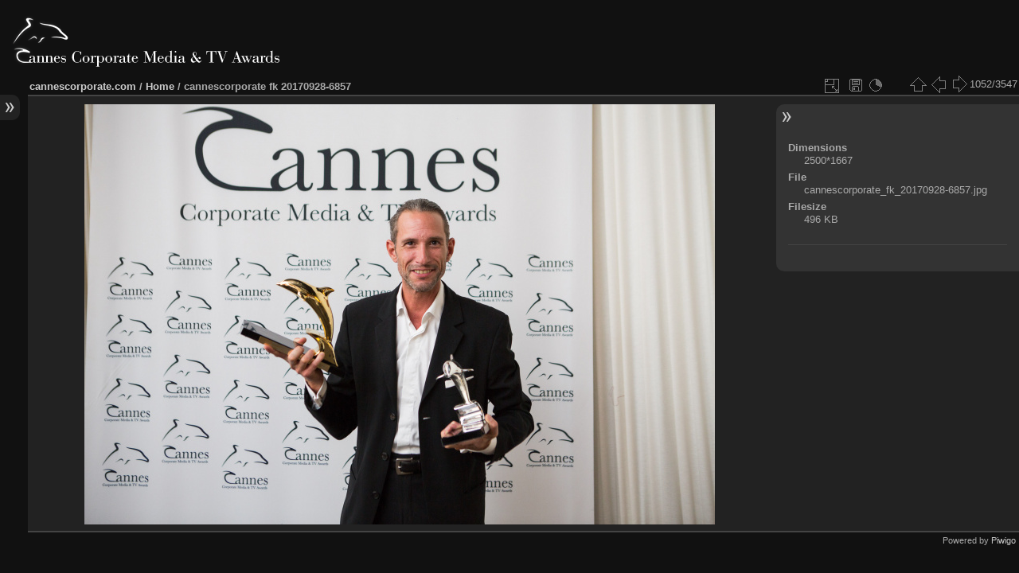

--- FILE ---
content_type: text/html; charset=utf-8
request_url: https://www.cannescorporate.com/gallery/picture.php?/3894/categories
body_size: 3173
content:
<!DOCTYPE HTML PUBLIC "-//W3C//DTD HTML 4.01//EN" "http://www.w3.org/TR/html4/strict.dtd">
<html lang="en" dir="ltr">
<head>
<meta http-equiv="Content-Type" content="text/html; charset=utf-8">
<meta name="generator" content="Piwigo (aka PWG), see piwigo.org">
<meta name="description" content="cannescorporate fk 20170928-6857 - cannescorporate_fk_20170928-6857.jpg">

<title>cannescorporate fk 20170928-6857 | Cannes Corporate Media & TV Awards</title><link rel="shortcut icon" type="image/x-icon" href="themes/default/icon/favicon.ico">

<link rel="start" title="Home" href="/gallery/" >
<link rel="search" title="Search" href="search.php" >
<link rel="first" title="First" href="picture.php?/2096/categories" ><link rel="prev" title="Previous" href="picture.php?/3878/categories" ><link rel="next" title="Next" href="picture.php?/3910/categories" ><link rel="last" title="Last" href="picture.php?/5316/categories" ><link rel="up" title="Thumbnails" href="index.php?/categories/flat/start-1000" >
<link rel="stylesheet" type="text/css" href="_data/combined/sehq16.css">

 
	<!--[if lt IE 7]>
		<link rel="stylesheet" type="text/css" href="themes/default/fix-ie5-ie6.css">
	<![endif]-->
	<!--[if IE 7]>
		<link rel="stylesheet" type="text/css" href="themes/default/fix-ie7.css">
	<![endif]-->
	


	<!--[if lt IE 8]>
		<link rel="stylesheet" type="text/css" href="themes/cannes/fix-ie7.css">
	<![endif]-->


<link rel="canonical" href="picture.php?/3894">


<!--[if lt IE 7]>
<script type="text/javascript" src="themes/default/js/pngfix.js"></script>
<![endif]-->




<meta property="og:title" content="cannescorporate fk 20170928-6857 | Cannes Corporate Media & TV Awards">
<meta property="og:description" content="cannescorporate fk 20170928-6857 - cannescorporate_fk_20170928-6857.jpg">
<meta property="og:site_name" content="Cannes Corporate Media & TV Awards">
<meta property="og:type" content="article">
<meta property="og:image" content="http://www.cannescorporte.com/gallery/_data/i/upload/2017/10/01/20171001211900-6a5bfb0f-sq.jpg">
<meta property="og:url" content="http://www.cannescorporte.com/gallery/picture.php?/3894/categories">
<div id="fb-root"></div>

</head>

<body id="thePicturePage">
<div id="the_page">


<div id="theHeader">
	<h1 style="display: none;">Cannes Corporate Media &amp; TV Awards: Image Galleries</h1>
	<div id="logocontainer">
		<a href="/" title="Cannes Corporate Media &amp; TV Awards: Home"><img src="themes/cannes/images/cannescorporate_logo.gif" alt="Cannes Corporate Media &amp; TV Awards" id="ccmtvlogo" width="337" height="65"></a>
	</div>
</div>

<div id="menubar">
	<dl id="mbCategories">
<dt>
	<a href="index.php?/categories">Image Galleries</a>
</dt>
<dd>
  <ul>
    <li >
      <a href="index.php?/category/62"  title="504 photos in 5 sub-albums">Awards Days 2019</a>
      <span class="menuInfoCatByChild" title="504 photos in 5 sub-albums">[504]</span>
      </li>
    
    <li >
      <a href="index.php?/category/49"  title="633 photos in 5 sub-albums">Awards Days 2018</a>
      <span class="menuInfoCatByChild" title="633 photos in 5 sub-albums">[633]</span>
      </li>
    
    <li >
      <a href="index.php?/category/43"  title="405 photos in 5 sub-albums">Awards Days 2017</a>
      <span class="menuInfoCatByChild" title="405 photos in 5 sub-albums">[405]</span>
      </li>
    
    <li >
      <a href="index.php?/category/gala2016"  title="322 photos in 5 sub-albums">Awards Days 2016</a>
      <span class="menuInfoCatByChild" title="322 photos in 5 sub-albums">[322]</span>
      </li>
    
    <li >
      <a href="index.php?/category/gala2015"  title="851 photos in 5 sub-albums">Awards Days 2015</a>
      <span class="menuInfoCatByChild" title="851 photos in 5 sub-albums">[851]</span>
      </li>
    
    <li >
      <a href="index.php?/category/gala2014"  title="444 photos in 4 sub-albums">Awards Day 2014</a>
      <span class="menuInfoCatByChild" title="444 photos in 4 sub-albums">[444]</span>
      </li>
    
    <li >
      <a href="index.php?/category/gala2013"  title="292 photos in 4 sub-albums">Awards Day 2013</a>
      <span class="menuInfoCatByChild" title="292 photos in 4 sub-albums">[292]</span>
      </li>
    
    <li >
      <a href="index.php?/category/gala2012"  title="96 photos in 4 sub-albums">Awards Day 2012</a>
      <span class="menuInfoCatByChild" title="96 photos in 4 sub-albums">[96]</span>
  </li></ul>
</dd>
<dt>Newer Albums</dt>
<dd><ul><li><a href="/photo-gallery/">2023 (and newer)</a></li></ul></dd>

	</dl>
	<dl id="mbIdentification">
<dt><hr size="1" class="menuSeparator" align="left" noshade></dt>
<dd>
<ul><li><a href="identification.php" rel="nofollow">Login</a></li></ul>
</dd>

	</dl>
</div><div id="menuSwitcher"></div>
<div id="content" class="contentWithMenu">

<div id="imageHeaderBar">
	<div class="browsePath">
		<a href="/">cannescorporate.com</a> / <a href="/gallery/">Home</a><span class="browsePathSeparator"> / </span><h2>cannescorporate fk 20170928-6857</h2>
	</div>
</div>

<div id="imageToolBar">
<div class="imageNumber">1052/3547</div>
<div class="navigationButtons">

<a href="index.php?/categories/flat/start-1000" title="Thumbnails" class="pwg-state-default pwg-button"> <span class="pwg-icon pwg-icon-arrow-n"></span><span class="pwg-button-text">Thumbnails</span> </a><a href="picture.php?/3878/categories" title="Previous : cannescorporate fk 20170928-5614" class="pwg-state-default pwg-button"> <span class="pwg-icon pwg-icon-arrow-w"></span><span class="pwg-button-text">Previous</span> </a><a href="picture.php?/3910/categories" title="Next : cannescorporate fk 20170928-6930" class="pwg-state-default pwg-button pwg-button-icon-right"> <span class="pwg-icon pwg-icon-arrow-e"></span><span class="pwg-button-text">Next</span> </a>
</div>

<div class="actionButtons">

<a id="derivativeSwitchLink" title="Photo sizes" class="pwg-state-default pwg-button" rel="nofollow"> <span class="pwg-icon pwg-icon-sizes">&nbsp;</span><span class="pwg-button-text">Photo sizes</span> </a> <div id="derivativeSwitchBox" class="switchBox"> <div class="switchBoxTitle">Photo sizes</div><span class="switchCheck" id="derivativeChecked2small" style="visibility:hidden">&#x2714; </span> <a href="javascript:changeImgSrc('_data/i/upload/2017/10/01/20171001211900-6a5bfb0f-2s.jpg','2small','2small')">XXS - tiny<span class="derivativeSizeDetails"> (240 x 160)</span> </a><br><span class="switchCheck" id="derivativeCheckedmedium">&#x2714; </span> <a href="javascript:changeImgSrc('_data/i/upload/2017/10/01/20171001211900-6a5bfb0f-me.jpg','medium','medium')">M - medium<span class="derivativeSizeDetails"> (792 x 528)</span> </a><br><a href="javascript:phpWGOpenWindow('./upload/2017/10/01/20171001211900-6a5bfb0f.jpg','xxx','scrollbars=yes,toolbar=no,status=no,resizable=yes')" rel="nofollow">Original</a></div>
<a href="action.php?id=3894&amp;part=e&amp;download" title="Download this file" class="pwg-state-default pwg-button" rel="nofollow"> <span class="pwg-icon pwg-icon-save"> </span><span class="pwg-button-text">download</span> </a><a href="picture.php?/3894/categories&amp;slideshow=" title="slideshow" class="pwg-state-default pwg-button" rel="nofollow"> <span class="pwg-icon pwg-icon-slideshow"> </span><span class="pwg-button-text">slideshow</span> </a></div>
</div>

<div id="theImageAndInfos">
<div id="theImage">

<img src="_data/i/upload/2017/10/01/20171001211900-6a5bfb0f-me.jpg" width="792" height="528" alt="cannescorporate_fk_20170928-6857.jpg" id="theMainImage" usemap="#mapmedium" title="cannescorporate fk 20170928-6857 - cannescorporate_fk_20170928-6857.jpg">

<map name="map2small"><area shape=rect coords="0,0,60,160" href="picture.php?/3878/categories" title="Previous : cannescorporate fk 20170928-5614" alt="cannescorporate fk 20170928-5614"><area shape=rect coords="60,0,179,40" href="index.php?/categories/flat/start-1000" title="Thumbnails" alt="Thumbnails"><area shape=rect coords="180,0,240,160" href="picture.php?/3910/categories" title="Next : cannescorporate fk 20170928-6930" alt="cannescorporate fk 20170928-6930"></map><map name="mapmedium"><area shape=rect coords="0,0,198,528" href="picture.php?/3878/categories" title="Previous : cannescorporate fk 20170928-5614" alt="cannescorporate fk 20170928-5614"><area shape=rect coords="198,0,591,132" href="index.php?/categories/flat/start-1000" title="Thumbnails" alt="Thumbnails"><area shape=rect coords="595,0,792,528" href="picture.php?/3910/categories" title="Next : cannescorporate fk 20170928-6930" alt="cannescorporate fk 20170928-6930"></map>


</div><div id="infoSwitcher"></div><div id="imageInfos">

<dl id="standard" class="imageInfoTable">
<div id="Dimensions" class="imageInfo"> <dt>Dimensions</dt> <dd>2500*1667</dd> </div><div id="File" class="imageInfo"> <dt>File</dt> <dd>cannescorporate_fk_20170928-6857.jpg</dd> </div><div id="Filesize" class="imageInfo"> <dt>Filesize</dt> <dd>496 KB</dd> </div>	<p style="border-top: 1px #444 solid; margin-top: 1.8em;">&nbsp;</p>
</dl>

</div>
</div>


</div>
<div id="copyright">

	Powered by	<a href="https://piwigo.org" class="Piwigo">Piwigo</a>
	
<script type="text/javascript" src="_data/combined/lshnaw.js"></script>
<script type="text/javascript">//<![CDATA[

document.onkeydown = function(e){e=e||window.event;if (e.altKey) return true;var target=e.target||e.srcElement;if (target && target.type) return true;var keyCode=e.keyCode||e.which, docElem=document.documentElement, url;switch(keyCode){case 63235: case 39: if (e.ctrlKey || docElem.scrollLeft==docElem.scrollWidth-docElem.clientWidth)url="picture.php?/3910/categories"; break;case 63234: case 37: if (e.ctrlKey || docElem.scrollLeft==0)url="picture.php?/3878/categories"; break;case 36: if (e.ctrlKey)url="picture.php?/2096/categories"; break;case 35: if (e.ctrlKey)url="picture.php?/5316/categories"; break;case 38: if (e.ctrlKey)url="index.php?/categories/flat/start-1000"; break;}if (url) {window.location=url.replace("&amp;","&"); return false;}return true;}
function changeImgSrc(url,typeSave,typeMap)
{
	var theImg = document.getElementById("theMainImage");
	if (theImg)
	{
		theImg.removeAttribute("width");theImg.removeAttribute("height");
		theImg.src = url;
		theImg.useMap = "#map"+typeMap;
	}
	jQuery('#derivativeSwitchBox .switchCheck').css('visibility','hidden');
	jQuery('#derivativeChecked'+typeSave).css('visibility','visible');
	document.cookie = 'picture_deriv='+typeSave+';path=/gallery/';
}
jQuery("#derivativeSwitchLink").click(function() {
	var elt = jQuery("#derivativeSwitchBox");
	elt.css("left", Math.min( jQuery(this).offset().left, jQuery(window).width() - elt.outerWidth(true) - 5))
		.css("top", jQuery(this).offset().top + jQuery(this).outerHeight(true))
		.toggle();
});
jQuery("#derivativeSwitchBox").on("mouseleave click", function() {
	jQuery(this).hide();
});
//]]></script>
<script type="text/javascript">
(function() {
var s,after = document.getElementsByTagName('script')[document.getElementsByTagName('script').length-1];
s=document.createElement('script'); s.type='text/javascript'; s.async=true; s.src='themes/default/js/scripts.js?v2.9.5';
after = after.parentNode.insertBefore(s, after);
})();
</script>

</div> 
</div>
</body>
</html>